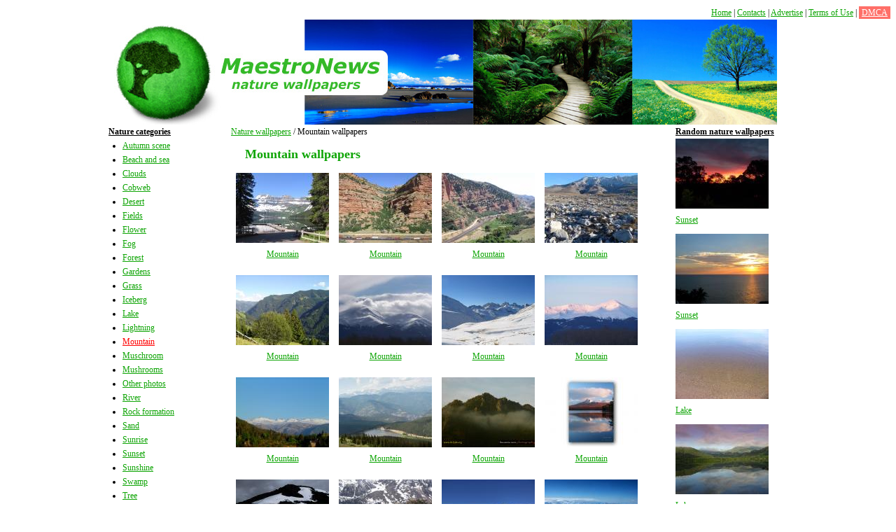

--- FILE ---
content_type: text/html; charset=UTF-8
request_url: http://www.maestronews.com/category/mountains/2/
body_size: 2279
content:
<!DOCTYPE html>
<html xmlns="http://www.w3.org/1999/xhtml" xml:lang="ru" lang="ru">
	<head>
		<meta http-equiv="Content-type" content="text/html; charset=utf-8">
		
		<title>Mountain wallpapers. Images and nature Mountain pictures. Page 2</title>
		<meta name="viewport" content="width=980,initial-scale=1.0">
		<meta name="keywords" content="">
		<meta name="description" content="Mountain wallpapers for desktop - nature Mountain wallpaper images. Page 2">

		<link rel="stylesheet" href="http://www.maestronews.com/content/skin/wallpapers/css/style.css" type="text/css" media="screen">
		
		<script type="text/javascript">if (window!= window.top) top.location.href = location.href;</script>	</head>
<body>
			<div style="float: right"><a href="/">Home</a> | <a href="/contact/">Contacts</a> | <a href="/advertise.html">Advertise</a> | <a href="/terms.html">Terms of Use</a> | <a href="/dmca.html" style="background-color: #ff6f68; color: white; padding:2px 4px;">DMCA</a></div>
            <div style="clear: both"></div>
	<div class="container">
			<div class="header">
				<a href="http://www.maestronews.com/"><img src="http://www.maestronews.com/content/skin/wallpapers/images/logo.jpg" width="955" height="150" alt="Logo"></a>
			</div>

						
			<div class="content">
				<div class="left">
					
					<strong>Nature categories</strong>
<ul class="menu">
	
	<li><a href="http://www.maestronews.com/category/autumnscene/" >Autumn scene</a></li>
	
	<li><a href="http://www.maestronews.com/category/beachandsea/" >Beach and sea</a></li>
	
	<li><a href="http://www.maestronews.com/category/clouds/" >Clouds</a></li>
	
	<li><a href="http://www.maestronews.com/category/cobweb/" >Cobweb</a></li>
	
	<li><a href="http://www.maestronews.com/category/deserts/" >Desert</a></li>
	
	<li><a href="http://www.maestronews.com/category/fields/" >Fields</a></li>
	
	<li><a href="http://www.maestronews.com/category/flowers/" >Flower</a></li>
	
	<li><a href="http://www.maestronews.com/category/fog/" >Fog</a></li>
	
	<li><a href="http://www.maestronews.com/category/forest/" >Forest</a></li>
	
	<li><a href="http://www.maestronews.com/category/gardens/" >Gardens</a></li>
	
	<li><a href="http://www.maestronews.com/category/grass/" >Grass</a></li>
	
	<li><a href="http://www.maestronews.com/category/iceberg/" >Iceberg</a></li>
	
	<li><a href="http://www.maestronews.com/category/lake/" >Lake</a></li>
	
	<li><a href="http://www.maestronews.com/category/lightning/" >Lightning</a></li>
	
	<li><a href="http://www.maestronews.com/category/mountains/" class="active">Mountain</a></li>
	
	<li><a href="http://www.maestronews.com/category/muschroom/" >Muschroom</a></li>
	
	<li><a href="http://www.maestronews.com/category/mushrooms/" >Mushrooms</a></li>
	
	<li><a href="http://www.maestronews.com/category/otherphotos/" >Other photos</a></li>
	
	<li><a href="http://www.maestronews.com/category/river/" >River</a></li>
	
	<li><a href="http://www.maestronews.com/category/rockformation/" >Rock formation</a></li>
	
	<li><a href="http://www.maestronews.com/category/sand/" >Sand</a></li>
	
	<li><a href="http://www.maestronews.com/category/sunrise/" >Sunrise</a></li>
	
	<li><a href="http://www.maestronews.com/category/sunset/" >Sunset</a></li>
	
	<li><a href="http://www.maestronews.com/category/sunshine/" >Sunshine</a></li>
	
	<li><a href="http://www.maestronews.com/category/swamp/" >Swamp</a></li>
	
	<li><a href="http://www.maestronews.com/category/tree/" >Tree</a></li>
	
	<li><a href="http://www.maestronews.com/category/underwater/" >Underwater</a></li>
	
	<li><a href="http://www.maestronews.com/category/waterfalls/" >Waterfall</a></li>
	
	<li><a href="http://www.maestronews.com/category/winterscene/" >Winter scene</a></li>
</ul>				</div>
				
				<div class="right">
				
					<div class="clear"></div>
				
					<div class="center"><a href="http://www.maestronews.com/">Nature wallpapers</a> / Mountain wallpapers
<h1>Mountain wallpapers</h1>

	<div class="wallpaper-list-div">
		<ul class="wallpaper-list-ul">
			<li><a href="http://www.maestronews.com/wallpaper/mountains/17682.html"><img src="http://www.maestronews.com/wallpapers/landscape/mountain/tn_mountain_46.jpg" width="133" height="100" loading="lazy" alt="Mountain"></a><br><a href="http://www.maestronews.com/wallpaper/mountains/17682.html">Mountain</a></li><li><a href="http://www.maestronews.com/wallpaper/mountains/17683.html"><img src="http://www.maestronews.com/wallpapers/landscape/mountain/tn_mountain_47.jpg" width="133" height="100" loading="lazy" alt="Mountain"></a><br><a href="http://www.maestronews.com/wallpaper/mountains/17683.html">Mountain</a></li><li><a href="http://www.maestronews.com/wallpaper/mountains/17684.html"><img src="http://www.maestronews.com/wallpapers/landscape/mountain/tn_mountain_48.jpg" width="133" height="100" loading="lazy" alt="Mountain"></a><br><a href="http://www.maestronews.com/wallpaper/mountains/17684.html">Mountain</a></li><li><a href="http://www.maestronews.com/wallpaper/mountains/17685.html"><img src="http://www.maestronews.com/wallpapers/landscape/mountain/tn_mountain_49.jpg" width="133" height="100" loading="lazy" alt="Mountain"></a><br><a href="http://www.maestronews.com/wallpaper/mountains/17685.html">Mountain</a></li><li><a href="http://www.maestronews.com/wallpaper/mountains/17686.html"><img src="http://www.maestronews.com/wallpapers/landscape/mountain/tn_mountain_50.jpg" width="133" height="100" loading="lazy" alt="Mountain"></a><br><a href="http://www.maestronews.com/wallpaper/mountains/17686.html">Mountain</a></li><li><a href="http://www.maestronews.com/wallpaper/mountains/17687.html"><img src="http://www.maestronews.com/wallpapers/landscape/mountain/tn_mountain_51.jpg" width="133" height="100" loading="lazy" alt="Mountain"></a><br><a href="http://www.maestronews.com/wallpaper/mountains/17687.html">Mountain</a></li><li><a href="http://www.maestronews.com/wallpaper/mountains/17688.html"><img src="http://www.maestronews.com/wallpapers/landscape/mountain/tn_mountain_52.jpg" width="133" height="100" loading="lazy" alt="Mountain"></a><br><a href="http://www.maestronews.com/wallpaper/mountains/17688.html">Mountain</a></li><li><a href="http://www.maestronews.com/wallpaper/mountains/17689.html"><img src="http://www.maestronews.com/wallpapers/landscape/mountain/tn_mountain_53.jpg" width="133" height="100" loading="lazy" alt="Mountain"></a><br><a href="http://www.maestronews.com/wallpaper/mountains/17689.html">Mountain</a></li><li><a href="http://www.maestronews.com/wallpaper/mountains/17690.html"><img src="http://www.maestronews.com/wallpapers/landscape/mountain/tn_mountain_54.jpg" width="133" height="100" loading="lazy" alt="Mountain"></a><br><a href="http://www.maestronews.com/wallpaper/mountains/17690.html">Mountain</a></li><li><a href="http://www.maestronews.com/wallpaper/mountains/17691.html"><img src="http://www.maestronews.com/wallpapers/landscape/mountain/tn_mountain_55.jpg" width="133" height="100" loading="lazy" alt="Mountain"></a><br><a href="http://www.maestronews.com/wallpaper/mountains/17691.html">Mountain</a></li><li><a href="http://www.maestronews.com/wallpaper/mountains/17692.html"><img src="http://www.maestronews.com/wallpapers/landscape/mountain/tn_mountain_56.jpg" width="133" height="100" loading="lazy" alt="Mountain"></a><br><a href="http://www.maestronews.com/wallpaper/mountains/17692.html">Mountain</a></li><li><a href="http://www.maestronews.com/wallpaper/mountains/17693.html"><img src="http://www.maestronews.com/wallpapers/landscape/mountain/tn_mountain_57.jpg" width="133" height="100" loading="lazy" alt="Mountain"></a><br><a href="http://www.maestronews.com/wallpaper/mountains/17693.html">Mountain</a></li><li><a href="http://www.maestronews.com/wallpaper/mountains/17694.html"><img src="http://www.maestronews.com/wallpapers/landscape/mountain/tn_mountain_58.jpg" width="133" height="100" loading="lazy" alt="Mountain"></a><br><a href="http://www.maestronews.com/wallpaper/mountains/17694.html">Mountain</a></li><li><a href="http://www.maestronews.com/wallpaper/mountains/17695.html"><img src="http://www.maestronews.com/wallpapers/landscape/mountain/tn_mountain_59.jpg" width="133" height="100" loading="lazy" alt="Mountain"></a><br><a href="http://www.maestronews.com/wallpaper/mountains/17695.html">Mountain</a></li><li><a href="http://www.maestronews.com/wallpaper/mountains/17696.html"><img src="http://www.maestronews.com/wallpapers/landscape/mountain/tn_mountain_60.jpg" width="133" height="100" loading="lazy" alt="Mountain"></a><br><a href="http://www.maestronews.com/wallpaper/mountains/17696.html">Mountain</a></li><li><a href="http://www.maestronews.com/wallpaper/mountains/17697.html"><img src="http://www.maestronews.com/wallpapers/landscape/mountain/tn_mountain_61.jpg" width="133" height="100" loading="lazy" alt="Mountain"></a><br><a href="http://www.maestronews.com/wallpaper/mountains/17697.html">Mountain</a></li><li><a href="http://www.maestronews.com/wallpaper/mountains/17698.html"><img src="http://www.maestronews.com/wallpapers/landscape/mountain/tn_mountain_62.jpg" width="133" height="100" loading="lazy" alt="Mountain"></a><br><a href="http://www.maestronews.com/wallpaper/mountains/17698.html">Mountain</a></li><li><a href="http://www.maestronews.com/wallpaper/mountains/17699.html"><img src="http://www.maestronews.com/wallpapers/landscape/mountain/tn_mountain_63.jpg" width="133" height="100" loading="lazy" alt="Mountain"></a><br><a href="http://www.maestronews.com/wallpaper/mountains/17699.html">Mountain</a></li><li><a href="http://www.maestronews.com/wallpaper/mountains/17700.html"><img src="http://www.maestronews.com/wallpapers/landscape/mountain/tn_mountain_64.jpg" width="133" height="100" loading="lazy" alt="Mountain"></a><br><a href="http://www.maestronews.com/wallpaper/mountains/17700.html">Mountain</a></li><li><a href="http://www.maestronews.com/wallpaper/mountains/17701.html"><img src="http://www.maestronews.com/wallpapers/landscape/mountain/tn_mountain_65.jpg" width="133" height="100" loading="lazy" alt="Mountain"></a><br><a href="http://www.maestronews.com/wallpaper/mountains/17701.html">Mountain</a></li><li><a href="http://www.maestronews.com/wallpaper/mountains/17702.html"><img src="http://www.maestronews.com/wallpapers/landscape/mountain/tn_mountain_66.jpg" width="133" height="100" loading="lazy" alt="Mountain"></a><br><a href="http://www.maestronews.com/wallpaper/mountains/17702.html">Mountain</a></li><li><a href="http://www.maestronews.com/wallpaper/mountains/17703.html"><img src="http://www.maestronews.com/wallpapers/landscape/mountain/tn_mountain_67.jpg" width="133" height="100" loading="lazy" alt="Mountain"></a><br><a href="http://www.maestronews.com/wallpaper/mountains/17703.html">Mountain</a></li><li><a href="http://www.maestronews.com/wallpaper/mountains/17704.html"><img src="http://www.maestronews.com/wallpapers/landscape/mountain/tn_mountain_68.jpg" width="133" height="100" loading="lazy" alt="Mountain"></a><br><a href="http://www.maestronews.com/wallpaper/mountains/17704.html">Mountain</a></li><li><a href="http://www.maestronews.com/wallpaper/mountains/17705.html"><img src="http://www.maestronews.com/wallpapers/landscape/mountain/tn_mountain_69.jpg" width="133" height="100" loading="lazy" alt="Mountain"></a><br><a href="http://www.maestronews.com/wallpaper/mountains/17705.html">Mountain</a></li><li><a href="http://www.maestronews.com/wallpaper/mountains/17706.html"><img src="http://www.maestronews.com/wallpapers/landscape/mountain/tn_mountain_70.jpg" width="133" height="100" loading="lazy" alt="Mountain"></a><br><a href="http://www.maestronews.com/wallpaper/mountains/17706.html">Mountain</a></li><li><a href="http://www.maestronews.com/wallpaper/mountains/17707.html"><img src="http://www.maestronews.com/wallpapers/landscape/mountain/tn_mountain_71.jpg" width="133" height="100" loading="lazy" alt="Mountain"></a><br><a href="http://www.maestronews.com/wallpaper/mountains/17707.html">Mountain</a></li><li><a href="http://www.maestronews.com/wallpaper/mountains/17708.html"><img src="http://www.maestronews.com/wallpapers/landscape/mountain/tn_mountain_72.jpg" width="133" height="100" loading="lazy" alt="Mountain"></a><br><a href="http://www.maestronews.com/wallpaper/mountains/17708.html">Mountain</a></li><li><a href="http://www.maestronews.com/wallpaper/mountains/17709.html"><img src="http://www.maestronews.com/wallpapers/landscape/mountain/tn_mountain_73.jpg" width="133" height="100" loading="lazy" alt="Mountain"></a><br><a href="http://www.maestronews.com/wallpaper/mountains/17709.html">Mountain</a></li><li><a href="http://www.maestronews.com/wallpaper/mountains/17710.html"><img src="http://www.maestronews.com/wallpapers/landscape/mountain/tn_mountain_74.jpg" width="133" height="100" loading="lazy" alt="Mountain"></a><br><a href="http://www.maestronews.com/wallpaper/mountains/17710.html">Mountain</a></li><li><a href="http://www.maestronews.com/wallpaper/mountains/17711.html"><img src="http://www.maestronews.com/wallpapers/landscape/mountain/tn_mountain_75.jpg" width="133" height="100" loading="lazy" alt="Mountain"></a><br><a href="http://www.maestronews.com/wallpaper/mountains/17711.html">Mountain</a></li><li><a href="http://www.maestronews.com/wallpaper/mountains/17712.html"><img src="http://www.maestronews.com/wallpapers/landscape/mountain/tn_mountain_76.jpg" width="133" height="100" loading="lazy" alt="Mountain"></a><br><a href="http://www.maestronews.com/wallpaper/mountains/17712.html">Mountain</a></li><li><a href="http://www.maestronews.com/wallpaper/mountains/17713.html"><img src="http://www.maestronews.com/wallpapers/landscape/mountain/tn_mountain_77.jpg" width="133" height="100" loading="lazy" alt="Mountain"></a><br><a href="http://www.maestronews.com/wallpaper/mountains/17713.html">Mountain</a></li><li><a href="http://www.maestronews.com/wallpaper/mountains/17714.html"><img src="http://www.maestronews.com/wallpapers/landscape/mountain/tn_mountain_78.jpg" width="133" height="100" loading="lazy" alt="Mountain"></a><br><a href="http://www.maestronews.com/wallpaper/mountains/17714.html">Mountain</a></li>
		</ul>
	</div>
	
	<div class="pagination" style="text-align: center">
														<a href="http://www.maestronews.com/category/mountains/">1</a>
							
												<b>2</b>
							
						</div>
	
			</div>
			<div class="right_sidebar">
				
				<strong>Random nature wallpapers</strong>

<ul>
	<li><a href="http://www.maestronews.com/wallpaper/sunset/17924.html"><img src="http://www.maestronews.com/wallpapers/landscape/sunset/tn_sunset_38.jpg" width="133" height="100" loading="lazy" alt="Sunset"></a><br><a href="http://www.maestronews.com/wallpaper/sunset/17924.html">Sunset</a></li><li><a href="http://www.maestronews.com/wallpaper/sunset/18112.html"><img src="http://www.maestronews.com/wallpapers/landscape/sunset/tn_sunset_226.jpg" width="133" height="100" loading="lazy" alt="Sunset"></a><br><a href="http://www.maestronews.com/wallpaper/sunset/18112.html">Sunset</a></li><li><a href="http://www.maestronews.com/wallpaper/lake/17572.html"><img src="http://www.maestronews.com/wallpapers/landscape/lake/tn_lake_38.jpg" width="133" height="100" loading="lazy" alt="Lake"></a><br><a href="http://www.maestronews.com/wallpaper/lake/17572.html">Lake</a></li><li><a href="http://www.maestronews.com/wallpaper/lake/17579.html"><img src="http://www.maestronews.com/wallpapers/landscape/lake/tn_lake_45.jpg" width="133" height="100" loading="lazy" alt="Lake"></a><br><a href="http://www.maestronews.com/wallpaper/lake/17579.html">Lake</a></li><li><a href="http://www.maestronews.com/wallpaper/sunset/18036.html"><img src="http://www.maestronews.com/wallpapers/landscape/sunset/tn_sunset_150.jpg" width="133" height="100" loading="lazy" alt="Sunset"></a><br><a href="http://www.maestronews.com/wallpaper/sunset/18036.html">Sunset</a></li>
</ul>			</div>
		</div>

		<div class="clear"></div>
	</div>

<div class="footer">
MaestroNews &copy; 2026  All rights reserved - <a href="http://www.maestronews.com/">Nature Wallpapers</a>

<br>
<a href="/contact/">Contacts</a> | <a href="/advertise.html">Advertise</a> | <a href="/terms.html">Terms of Use</a> | <a href="/dmca.html">DMCA</a>
</div>

</div><script defer src="https://static.cloudflareinsights.com/beacon.min.js/vcd15cbe7772f49c399c6a5babf22c1241717689176015" integrity="sha512-ZpsOmlRQV6y907TI0dKBHq9Md29nnaEIPlkf84rnaERnq6zvWvPUqr2ft8M1aS28oN72PdrCzSjY4U6VaAw1EQ==" data-cf-beacon='{"version":"2024.11.0","token":"7683a3f502914eb7beed7bc739866e5b","r":1,"server_timing":{"name":{"cfCacheStatus":true,"cfEdge":true,"cfExtPri":true,"cfL4":true,"cfOrigin":true,"cfSpeedBrain":true},"location_startswith":null}}' crossorigin="anonymous"></script>
